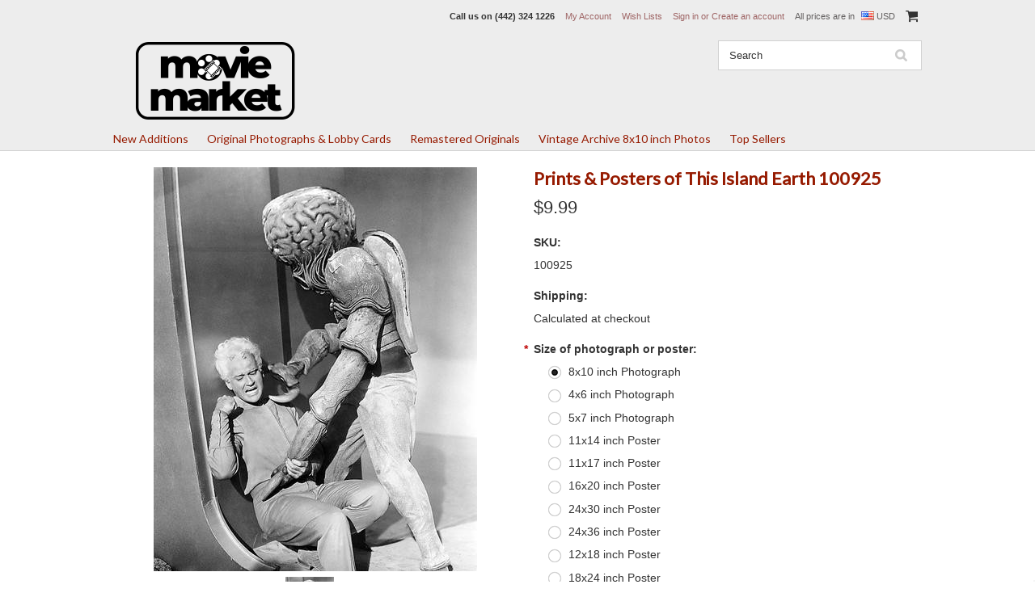

--- FILE ---
content_type: text/html; charset=UTF-8
request_url: https://www.moviemarket.com/this-island-earth-100925/
body_size: 12486
content:
<!DOCTYPE html>

<html>

<head>

    

    <title>Movie Market - Photograph & Poster of This Island Earth 100925</title>

    <meta charset="UTF-8">
    <meta name="description" content="This Island Earth 100925  picture available as photo or poster, buy original products from Movie Market" />
    <meta name="keywords" content="photo, photos, pictures, celebrity photo, photographs, artprint, giclee, canvas, buy, market, uk" />
    <meta property="og:type" content="product" />
<meta property="og:title" content="Prints &amp; Posters of This Island Earth 100925" />
<meta property="og:description" content="This Island Earth 100925  picture available as photo or poster, buy original products from Movie Market" />
<meta property="og:image" content="https://cdn10.bigcommerce.com/s-o6vy9cv/products/79537/images/79779/100925__88745.1519588634.500.500.jpg?c=2" />
<meta property="og:site_name" content="Moviemarket" />
<meta property="og:url" content="https://www.moviemarket.com/this-island-earth-100925/" />
<meta property="fb:admins" content="dd@mm-intra.net" />
<meta property="pinterest:richpins" content="enabled" />
    <link rel='canonical' href='https://www.moviemarket.com/this-island-earth-100925/' />
    
    
    
    <link href="//fonts.googleapis.com/css?family=Lato:400,300" rel="stylesheet" type="text/css">

    <link rel="shortcut icon" href="https://cdn10.bigcommerce.com/s-o6vy9cv/product_images/2.png?t=1693950303" />
    <meta name="viewport" content="width=device-width, initial-scale=1">

    <script>
    //<![CDATA[
        (function(){
            // this happens before external dependencies (and dom ready) to reduce page flicker
            var node, i;
            for (i = window.document.childNodes.length; i--;) {
                node = window.document.childNodes[i];
                if (node.nodeName == 'HTML') {
                    node.className += ' javascript';
                }
            }
        })();
    //]]>
    </script>

    <link href="https://cdn9.bigcommerce.com/r-50b4fa8997ce43839fb9457331bc39687cd8345a/themes/__master/Styles/styles.css" type="text/css" rel="stylesheet" /><link href="https://cdn9.bigcommerce.com/r-03b8fdf5d1037c0feebbcedfd701c709422a962e/themes/ClassicNext/Styles/iselector.css" media="all" type="text/css" rel="stylesheet" />
<link href="https://cdn9.bigcommerce.com/r-03b8fdf5d1037c0feebbcedfd701c709422a962e/themes/ClassicNext/Styles/flexslider.css" media="all" type="text/css" rel="stylesheet" />
<link href="https://cdn9.bigcommerce.com/r-03b8fdf5d1037c0feebbcedfd701c709422a962e/themes/ClassicNext/Styles/slide-show.css" media="all" type="text/css" rel="stylesheet" />
<link href="https://cdn9.bigcommerce.com/r-03b8fdf5d1037c0feebbcedfd701c709422a962e/themes/ClassicNext/Styles/styles-slide-show.css" media="all" type="text/css" rel="stylesheet" />
<link href="https://cdn9.bigcommerce.com/r-03b8fdf5d1037c0feebbcedfd701c709422a962e/themes/ClassicNext/Styles/social.css" media="all" type="text/css" rel="stylesheet" />
<link href="https://cdn9.bigcommerce.com/r-03b8fdf5d1037c0feebbcedfd701c709422a962e/themes/ClassicNext/Styles/styles.css" media="all" type="text/css" rel="stylesheet" />
<link href="https://cdn9.bigcommerce.com/s-o6vy9cv/templates/__custom/Styles/light.css?t=1558599804" media="all" type="text/css" rel="stylesheet" />
<link href="https://cdn9.bigcommerce.com/s-o6vy9cv/templates/__custom/Styles/theme.css?t=1558599804" media="all" type="text/css" rel="stylesheet" />
<link href="https://cdn9.bigcommerce.com/r-03b8fdf5d1037c0feebbcedfd701c709422a962e/themes/ClassicNext/Styles/grid.css" media="all" type="text/css" rel="stylesheet" />
<link href="https://cdn9.bigcommerce.com/s-o6vy9cv/templates/__custom/Styles/responsive.css?t=1558599804" media="all" type="text/css" rel="stylesheet" />
<link href="https://cdn9.bigcommerce.com/r-03b8fdf5d1037c0feebbcedfd701c709422a962e/themes/ClassicNext/Styles/font-awesome.css" media="all" type="text/css" rel="stylesheet" />
<link href="https://cdn9.bigcommerce.com/s-o6vy9cv/templates/__custom/Styles/custom.css?t=1558599804" type="text/css" rel="stylesheet" /><link href="https://cdn9.bigcommerce.com/r-13b4d73df545be43006d5ce6a61d8d8fe83b97cd/javascript/jquery/plugins/imodal/imodal.css" type="text/css" rel="stylesheet" /><link href="https://cdn9.bigcommerce.com/r-13b4d73df545be43006d5ce6a61d8d8fe83b97cd/javascript/jquery/plugins/jqzoom/css/jquery.jqzoom.css" type="text/css" rel="stylesheet" /><link type="text/css" rel="stylesheet" href="https://cdn9.bigcommerce.com/r-13b4d73df545be43006d5ce6a61d8d8fe83b97cd/javascript/jquery/plugins/imodal/imodal.css" />

    <!-- Tell the browsers about our RSS feeds -->
    <link rel="alternate" type="application/rss+xml" title="Latest News (RSS 2.0)" href="https://www.moviemarket.com/rss.php?action=newblogs&amp;type=rss" />
<link rel="alternate" type="application/atom+xml" title="Latest News (Atom 0.3)" href="https://www.moviemarket.com/rss.php?action=newblogs&amp;type=atom" />
<link rel="alternate" type="application/rss+xml" title="New Products (RSS 2.0)" href="https://www.moviemarket.com/rss.php?type=rss" />
<link rel="alternate" type="application/atom+xml" title="New Products (Atom 0.3)" href="https://www.moviemarket.com/rss.php?type=atom" />
<link rel="alternate" type="application/rss+xml" title="Popular Products (RSS 2.0)" href="https://www.moviemarket.com/rss.php?action=popularproducts&amp;type=rss" />
<link rel="alternate" type="application/atom+xml" title="Popular Products (Atom 0.3)" href="https://www.moviemarket.com/rss.php?action=popularproducts&amp;type=atom" />


    <!-- Include visitor tracking code (if any) -->
    <!-- Start Tracking Code for analytics_googleanalytics -->

<meta name="google-site-verification" content="Qp66fAKPAIe9Owy9k6TajgSIw4RA2HKAs7bVU5OPJ2o" />

<script>
  (function(i,s,o,g,r,a,m){i['GoogleAnalyticsObject']=r;i[r]=i[r]||function(){
  (i[r].q=i[r].q||[]).push(arguments)},i[r].l=1*new Date();a=s.createElement(o),
  m=s.getElementsByTagName(o)[0];a.async=1;a.src=g;m.parentNode.insertBefore(a,m)
  })(window,document,'script','//www.google-analytics.com/analytics.js','ga');

  ga('create', 'UA-1603223-1', 'auto');
  ga('send', 'pageview');

</script>

<script>
    (function(i,s,o,g,r,a,m){i['GoogleAnalyticsObject']=r;i[r]=i[r]||function(){
    (i[r].q=i[r].q||[]).push(arguments)},i[r].l=1*new Date();a=s.createElement(o),
    m=s.getElementsByTagName(o)[0];a.async=1;a.src=g;m.parentNode.insertBefore(a,m)
    })(window,document,'script','//www.google-analytics.com/analytics.js','ga');

    ga('create', 'UA-1603223-1', 'moviemarket.com');
    ga('send', 'pageview');
    ga('require', 'ecommerce', 'ecommerce.js');

    function trackEcommerce() {
    this._addTrans = addTrans;
    this._addItem = addItems;
    this._trackTrans = trackTrans;
    }
    function addTrans(orderID,store,total,tax,shipping,city,state,country) {
    ga('ecommerce:addTransaction', {
        'id': orderID,
        'affiliation': store,
        'revenue': total,
        'tax': tax,
        'shipping': shipping,
        'city': city,
        'state': state,
        'country': country
    });
    }
    function addItems(orderID,sku,product,variation,price,qty) {
    ga('ecommerce:addItem', {
        'id': orderID,
        'sku': sku,
        'name': product,
        'category': variation,
        'price': price,
        'quantity': qty
    });
    }
    function trackTrans() {
        ga('ecommerce:send');
    }
    var pageTracker = new trackEcommerce();
</script>

<meta name="msvalidate.01" content="53E09BAC0C7D5E1ADFB07CE53DADB799" />


<!-- End Tracking Code for analytics_googleanalytics -->



    

    

    <script src="https://ajax.googleapis.com/ajax/libs/jquery/1.7.2/jquery.min.js"></script>
    <script src="https://cdn10.bigcommerce.com/r-13b4d73df545be43006d5ce6a61d8d8fe83b97cd/javascript/menudrop.js?"></script>
    <script src="https://cdn10.bigcommerce.com/r-13b4d73df545be43006d5ce6a61d8d8fe83b97cd/javascript/iselector.js?"></script>
    <script src="https://cdn10.bigcommerce.com/r-13b4d73df545be43006d5ce6a61d8d8fe83b97cd/javascript/jquery/plugins/jquery.flexslider.js"></script>
    <script src="https://cdn10.bigcommerce.com/r-13b4d73df545be43006d5ce6a61d8d8fe83b97cd/javascript/viewport.js?"></script>

    <!-- Theme bespoke js -->
    <script src="https://cdn10.bigcommerce.com/r-03b8fdf5d1037c0feebbcedfd701c709422a962e/themes/ClassicNext/js/matchMedia.js"></script>
    <script src="https://cdn10.bigcommerce.com/r-03b8fdf5d1037c0feebbcedfd701c709422a962e/themes/ClassicNext/js/common.js"></script>
    <script src="https://cdn10.bigcommerce.com/r-03b8fdf5d1037c0feebbcedfd701c709422a962e/themes/ClassicNext/js/jquery.autobox.js"></script>
    <script src="https://cdn10.bigcommerce.com/r-03b8fdf5d1037c0feebbcedfd701c709422a962e/themes/ClassicNext/js/init.js"></script>
    <script src="https://cdn10.bigcommerce.com/r-03b8fdf5d1037c0feebbcedfd701c709422a962e/themes/ClassicNext/js/jquery.uniform.min.js"></script>
    <script src="https://cdn10.bigcommerce.com/r-03b8fdf5d1037c0feebbcedfd701c709422a962e/themes/ClassicNext/js/main.js?"></script>

    <!-- MagicScroll -->
    <link type="text/css" rel="stylesheet" href="/content/magicscroll/magicscroll.css"/>
    <script type="text/javascript" src="/content/magicscroll/magicscroll.js"></script>
     
    <script>
    //<![CDATA[
    config.ShopPath = 'https://www.moviemarket.com';
    config.AppPath = ''; // BIG-8939: Deprecated, do not use.
    config.FastCart = 1;
    config.ShowCookieWarning = !!0;
    var ThumbImageWidth = 220;
    var ThumbImageHeight = 220;
    //]]>
    </script>
    
<script type="text/javascript" src="https://cdn9.bigcommerce.com/r-13b4d73df545be43006d5ce6a61d8d8fe83b97cd/javascript/jquery/plugins/imodal/imodal.js"></script><script type="text/javascript">
(function () {
    var xmlHttp = new XMLHttpRequest();

    xmlHttp.open('POST', 'https://bes.gcp.data.bigcommerce.com/nobot');
    xmlHttp.setRequestHeader('Content-Type', 'application/json');
    xmlHttp.send('{"store_id":"850804","timezone_offset":"-7","timestamp":"2026-01-29T10:38:47.55694100Z","visit_id":"f55d5b72-12a8-48e7-92a7-14dc82b67ccf","channel_id":1}');
})();
</script>
<script src="https://www.google.com/recaptcha/api.js" async defer></script>
<script type="text/javascript" src="https://cdn9.bigcommerce.com/r-13b4d73df545be43006d5ce6a61d8d8fe83b97cd/javascript/jquery/plugins/jquery.form.js"></script>
<script type="text/javascript" src="https://cdn9.bigcommerce.com/r-13b4d73df545be43006d5ce6a61d8d8fe83b97cd/javascript/jquery/plugins/imodal/imodal.js"></script>
<script type="text/javascript" src="https://checkout-sdk.bigcommerce.com/v1/loader.js" defer></script>
<script type="text/javascript">
var BCData = {};
</script>

    
    <script type="text/javascript" src="https://cdn9.bigcommerce.com/r-13b4d73df545be43006d5ce6a61d8d8fe83b97cd/javascript/quicksearch.js"></script>
    <!--[if lt IE 9]>
    <script src="https://cdn10.bigcommerce.com/r-03b8fdf5d1037c0feebbcedfd701c709422a962e/themes/ClassicNext/js/html5shiv.js"></script>
    <![endif]-->
    
    <meta name="google-site-verification" content="U2DDozCFSOC02FeLh2-yLGnoPkQeIRoX-aaI5MxjzJg" />
    
<script>
$("body").ready(function() {acceptCookieUsage();})
</script></head>

    <body class="productPage">
        <script type="text/javascript" src="https://cdn10.bigcommerce.com/r-13b4d73df545be43006d5ce6a61d8d8fe83b97cd/javascript/jquery/plugins/validate/jquery.validate.js?"></script>
        <script type="text/javascript" src="https://cdn10.bigcommerce.com/r-03b8fdf5d1037c0feebbcedfd701c709422a962e/themes/ClassicNext/js/product.functions.js?"></script>
        <script type="text/javascript" src="https://cdn10.bigcommerce.com/r-13b4d73df545be43006d5ce6a61d8d8fe83b97cd/javascript/product.js?"></script>
        
<div id="DrawerMenu">
    <div class="inner">
        <div class="CategoryList" id="SideCategoryList">
    <h3>Categories</h3>
    <div class="BlockContent">
        <div class="SideCategoryListClassic">
            <ul class="category-list">	<li class=""><a href="https://www.moviemarket.com/new-additions/">New Additions</a>
	<ul>	<li class=""><a href="/new-additions/new-additions-test/">New Additions Test</a>
	
	</li>	<li class="LastChild"><a href="/new-additions/remastered-originals/">Remastered Originals</a>
	
	</li></ul>
	</li>	<li class=""><a href="https://www.moviemarket.com/latest-additions/">Original Photographs &amp; Lobby Cards</a>
	
	</li>	<li class=""><a href="https://www.moviemarket.com/remastered-originals/">Remastered Originals</a>
	
	</li>	<li class=""><a href="https://www.moviemarket.com/vintage-archive-8x10-inch-photos/">Vintage Archive 8x10 inch Photos</a>
	
	</li>	<li class=""><a href="https://www.moviemarket.com/top-sellers/">Top Sellers</a>
	
	</li></ul>
        </div>
    </div>
</div>

        <div class="Block Moveable Panel" id="SideShopByBrand" style="display:none;"></div>
        <div class="Block Moveable Panel" id="SideCategoryShopByPrice" style="display:none;"></div>
        <div class="AdditionalInformationList Moveable Panel slist" id="SideAdditionalInformation">
    <h3>Additional Information</h3>
    <div class="BlockContent">
        <ul class="treeview">
            <li><a href="/">Home</a></li>
        </ul>
        <ul class="pages-menu sf-menu sf-horizontal sf-js-enabled">
		<li class=" ">
		<a href="https://www.moviemarket.com/about-us/"><span>About Us </span></a>
		
	</li>	<li class=" ">
		<a href="https://www.moviemarket.com/make-an-offer/"><span>Make an Offer! </span></a>
		
	</li>	<li class=" ">
		<a href="https://www.moviemarket.com/privacy/"><span>Privacy Policy</span></a>
		
	</li>	<li class=" ">
		<a href="https://www.moviemarket.com/we-buy/"><span>We Buy!</span></a>
		
	</li>	<li class=" ">
		<a href="https://www.moviemarket.com/wholesale-information/"><span>Wholesale Information</span></a>
		
	</li>	<li class=" ">
		<a href="https://www.moviemarket.com/contact-us/"><span>Contact Us</span></a>
		
	</li>	<li class=" ">
		<a href="https://www.moviemarket.com/shipping-returns/32244"><span>Shipping &amp; Returns</span></a>
		
	</li>
</ul>
    </div>
</div>

        <div class="AccountNavigationList Moveable Panel slist" id="SideAccountNavigation">
    <h3>Site Information</h3>
    <div class="BlockContent js-side-account-menu">
        <!-- Fill with content from TopMenu -->
    </div>
</div>
<script>

(function ($, window) {
    'use strict';

    var bcTheme = window.bcTheme || {};
    bcTheme.mobile = bcTheme.mobile || {};

    var MobileAccountMenu = function MobileAccountMenu(){};

    MobileAccountMenu.prototype.init = function init ( selector ) {
        this.$element = $(selector);

        this.cloneTopMenu();
        this.setCurrencyConvertor();
        this.bindEvents();

    };

    MobileAccountMenu.prototype.cloneTopMenu = function cloneTopMenu () {
        // Cloning from top menu as Globals don't work down here.
        var $topMenuClone = $('.TopMenu ul').clone(),
            $phoneNumber = $('<a />', {
                'text': $('.js-drawermenu-store-phone-container').find('.phoneIcon').text(),
                'href': 'tel:' + $('.js-drawermenu-store-phone-container').find('.js-drawermenu-store-phone').text()
            });
        //Modify the cloned menu to make phone clickable and hide stuff we don't need
        $topMenuClone.find('.phoneIcon').replaceWith( $phoneNumber );
        $topMenuClone.find('.js-drawermenu-cart').remove();
        //append new menu to drawer
        this.$element.append( $topMenuClone );
    };

    MobileAccountMenu.prototype.setCurrencyConvertor = function setCurrencyConvertor () {
        this.$mobileCurrencyConverter = this.$element.find('.js-drawermenu-currency-converter');
        this.$mobileSelectedCurrency = this.$mobileCurrencyConverter.find('.selected-currency');
        this.$mobileCurrencyList = this.$mobileCurrencyConverter.find('.CurrencyList');
    };

    MobileAccountMenu.prototype.bindEvents = function bindEvents () {
        var that = this;

        this.$mobileSelectedCurrency.on('click', function(e) {
            e.preventDefault();
            that.$mobileSelectedCurrency.toggleClass('open');
            that.$mobileCurrencyList.toggleClass('open');
        });
    };

    bcTheme.mobile.accountMenu = new MobileAccountMenu();

    window.bcTheme = window.bcTheme || bcTheme;

}(jQuery, window));

$(function () {
    bcTheme.mobile.accountMenu.init('.js-side-account-menu');
});

</script>

    </div>
</div>
<script>
//<![CDATA[
    $(function(){

        //Drawer Subnavigation Accordion
        $('#DrawerMenu li ul').addClass('drawer-subcat');
        $('#DrawerMenu .drawer-subcat').prev('a').after('<span class="subcat-expand"></span>');
        $('#DrawerMenu .subcat-expand').click(function(){
            $(this).next('.drawer-subcat').toggleClass('expanded');
            $(this).toggleClass('subcat-expanded');
        });

    });
//]]>
</script>


        <div class="page">
            <div class="header">
	<div class="inner">

		<div id="AjaxLoading">
			<div class="ajax-loader">
				<img src="https://cdn10.bigcommerce.com/r-03b8fdf5d1037c0feebbcedfd701c709422a962e/themes/ClassicNext/images/loader.png" alt="" />&nbsp;Loading... Please wait...
			</div>
		</div>

		
		
<div class="TopMenu">
    <div class="inner">
        <ul style="display:">
            <li class="js-drawermenu-store-phone-container"  >
                <div class="phoneIcon">Call us on <span class="js-drawermenu-store-phone">(442) 324 1226</span></div>
            </li>
            <li style="display:none" class="HeaderLiveChat">
                
            </li>
            <li style="display:" class="First">
                <a href="https://www.moviemarket.com/account.php">My Account</a>
            </li>
            
            <li style="display:" class="wishLink">
                <a href="https://www.moviemarket.com/wishlist.php">Wish Lists</a>
            </li>
            <li style="display:">
                <div><a href='https://www.moviemarket.com/login.php' onclick=''>Sign in</a> or <a href='https://www.moviemarket.com/login.php?action=create_account' onclick=''>Create an account</a></div>
            </li>
            <li class="js-drawermenu-currency-converter">
                <div class="currency-converter">
    <p>All prices are in <span><img src="https://cdn10.bigcommerce.com/s-o6vy9cv/lib/flags/us.gif" border="0" alt="" role="presentation" /> USD</span></p>
    <div class="CurrencyChooser" id="SideCurrencySelector">
        <h2>Currency Converter</h2>
        <div class="selected-currency">
            <div class="clear"></div>
        </div>
        <div class="BlockContent">
            <dl class="CurrencyList">
                    <dd class="ChooseCurrencyBox" style="border-bottom: 0px;">
        <a href="/this-island-earth-100925/?setCurrencyId=1" class="Sel">
            <span class="Flag"><img src="https://cdn10.bigcommerce.com/s-o6vy9cv/lib/flags/us.gif" border="0" alt="" role="presentation" /></span>
            <span class="Text">US Dollars</span>
        </a>
    </dd>
    <dd class="ChooseCurrencyBox" style="border-bottom: 0px;">
        <a href="/this-island-earth-100925/?setCurrencyId=2" class="">
            <span class="Flag"><img src="https://cdn10.bigcommerce.com/s-o6vy9cv/lib/flags/gb.gif" border="0" alt="" role="presentation" /></span>
            <span class="Text">GBP</span>
        </a>
    </dd>
    <dd class="ChooseCurrencyBox" style="border-bottom: 0px;">
        <a href="/this-island-earth-100925/?setCurrencyId=3" class="">
            <span class="Flag"><img src="https://cdn10.bigcommerce.com/s-o6vy9cv/lib/flags/regions/eu.gif" border="0" alt="" role="presentation" /></span>
            <span class="Text">Euro</span>
        </a>
    </dd>
    <dd class="ChooseCurrencyBox" style="border-bottom: 0px;">
        <a href="/this-island-earth-100925/?setCurrencyId=4" class="">
            <span class="Flag"><img src="https://cdn10.bigcommerce.com/s-o6vy9cv/lib/flags/au.gif" border="0" alt="" role="presentation" /></span>
            <span class="Text">Australian Dollars</span>
        </a>
    </dd>

            </dl>
        </div>
    </div>
</div>


            </li>
            <li class="last CartLink js-drawermenu-cart" style="display:">
                <i class="icon icon-cart" title="View Cart">&nbsp;</i><a href="https://www.moviemarket.com/cart.php" title="View Cart"><span></span></a>
            </li>
        </ul>
    </div>
</div>


		<div id="Header">
			<div class="inner">
				<div id="ToggleMenu" class="fa fa-bars normal"></div>
				<div class="header-logo">
					<a href="https://www.moviemarket.com/"><img src="/product_images/mmlogoblack23_1693948964__87180.original.png" border="0" id="LogoImage" alt="Moviemarket" /></a>

				</div>
				<div class="header-secondary">
					<div id="SearchForm" class="cf">
	<form action="https://www.moviemarket.com/search.php" method="get" onsubmit="return check_small_search_form()">
		<label for="search_query">Search</label>
		<input type="text" name="search_query" id="search_query" class="Textbox autobox" value="Search" />
		<input type="submit" class="Button" value="" name="Search" title="Search" />
	</form>
</div>

<script type="text/javascript">
	var QuickSearchAlignment = 'right';
	var QuickSearchWidth = '390px';
	lang.EmptySmallSearch = "You forgot to enter some search keywords.";
	// uniform() is deprecated in Blueprint theme; remove binding below when removing uniform
	$(document).ajaxComplete(function() {
		$('input[type=checkbox], select').not('.UniApplied').uniform();
	});
</script>
				</div>
				<div id="cart-amount">
					<a href="https://www.moviemarket.com/cart.php" class="Cart"><span class="bag-handle"></span><span class="total">&nbsp;</span></a>
				</div>
			</div>
		</div>

		<div class="PageMenu">
			<div class="inner">
				<div class="CategoryList" id="SideCategoryList">
    <h3>Categories</h3>
    <div class="BlockContent">
        <div class="SideCategoryListClassic">
            <ul class="category-list">	<li class=""><a href="https://www.moviemarket.com/new-additions/">New Additions</a>
	<ul>	<li class=""><a href="/new-additions/new-additions-test/">New Additions Test</a>
	
	</li>	<li class="LastChild"><a href="/new-additions/remastered-originals/">Remastered Originals</a>
	
	</li></ul>
	</li>	<li class=""><a href="https://www.moviemarket.com/latest-additions/">Original Photographs &amp; Lobby Cards</a>
	
	</li>	<li class=""><a href="https://www.moviemarket.com/remastered-originals/">Remastered Originals</a>
	
	</li>	<li class=""><a href="https://www.moviemarket.com/vintage-archive-8x10-inch-photos/">Vintage Archive 8x10 inch Photos</a>
	
	</li>	<li class=""><a href="https://www.moviemarket.com/top-sellers/">Top Sellers</a>
	
	</li></ul>
        </div>
    </div>
</div>

			</div>
		</div>

	</div>
</div>
            <div class="main">
                <div class="inner">
                    <!--// NO CONTENT PROBLEM
&nbsp; -->

<div><div>

<div>
    
    
 <div>
<!--    <table width="100%" bgcolor="#961A00">
      <tr class="border_bottom">
        <td align="center"><font color="silver" size="4"><strong>VALENTINE&rsquo;S DAY
        WEEKEND &amp; PRESIDENT&rsquo;S DAY HOLIDAY OFFER</strong></font><br />
        <font color="white" size="5">30% DISCOUNT ON ALL PRODUCTS</font><br />
        <font color="white" size="3">PLACE ITEMS IN THE CART TO SEE THE DISCOUNTED
        PRICE</font><br />
        <font color="silver" size="2"><strong>OFFER RUNS UNTIL END OF THE DAY MONDAY 17TH
        FEBRUARY</strong></font></td>
      </tr>
    </table>
 </div>    
 -->  
     
<!-- <table  width="100%" bgcolor="#961A00">
  <tr  class="border_bottom">      
  <td align="center"><font color="Silver" size="4"><strong>VALENTINE’S DAY WEEKEND & PRESIDENT’S DAY HOLIDAY OFFER
</strong></font><br><font color="White"size="5">30% DISCOUNT ON ALL PRODUCTS
</strong></font><br><font color="White"size="3">PLACE ITEMS IN THE CART TO SEE DISCOUNTED PRICE
</font><br><font color="Silver" size="2"><strong>OFFER RUNS UNTIL END OF THE DAY MONDAY 17TH FEBRUARY
</font></td>
      </tr>
</table>
</div>
 -->

<!--
<div>
 <table  width="100%" bgcolor="#961A00">
  <tr  class="border_bottom">      
  <td align="center"><font color="Silver" size="5"><strong>Special Holidat Sale</strong></font><br><font color="White"size="4">8x10&nbsp;(20x25cm)&nbsp;photos&nbsp;$3.99&nbsp; &nbsp;11x14&nbsp;(28x36cm)&nbsp;photos&nbsp;$9.99&nbsp; 
  &nbsp;11x17&nbsp;(28x43cm)&nbsp;photos&nbsp;$10.99&nbsp;
  &nbsp;16x20&nbsp;(40x50cm)&nbsp;posters&nbsp;$14.99&nbsp;
  &nbsp;24x30&nbsp;(60x76cm)&nbsp;posters&nbsp;$20.99&nbsp;
  &nbsp;24x36&nbsp;(60x91cm)&nbsp;posters&nbsp;$21.99</font><br><font color="Silver" size="4">Offer ends Monday 30th November</font></td>
      </tr>
</table>
</div>
-->
     
 <!--
<div>
 <table  width="100%" bgcolor="#961A00">
  <tr  class="border_bottom">      
  <td align="center"><font color="Silver" size="5"><strong>Special Holiday Sale</strong></font><br><font color="White"size="5">8x10&nbsp;(20x25cm)&nbsp;photos&nbsp;$3.99&nbsp; &nbsp;11x14&nbsp;(28x36cm)&nbsp;photos&nbsp;$9.99&nbsp; 
  &nbsp;11x17&nbsp;(28x43cm)&nbsp;photos&nbsp;$10.99&nbsp;
  <br><font color="Silver" size="4">Offer ends Sunday 3rd January</font></td>
      </tr>
</table>
</div>
-->
     
     
     
     
<!-- <div>
<table  width="100%" bgcolor="#961A00">
  <tr  class="border_bottom">      
  <td align="center"><font color="Silver" size="5"><strong>SPEND MORE TO GET MORE BACK</strong></font><br><font color="White"size="4">Spend&nbsp;$10&nbsp;or&nbsp;more&nbsp;and&nbsp;get&nbsp;$3&nbsp;discount &nbsp; Spend&nbsp;$25&nbsp;or&nbsp;more&nbsp;and&nbsp;get&nbsp;$5&nbsp;discount<br>Spend&nbsp;$50&nbsp;or&nbsp;more&nbsp;and&nbsp;get&nbsp;$10&nbsp;discount&nbsp;</font><br><font color="Silver" size="4">Discount applies to cart total before shipping. Limited&nbsp;time&nbsp;offer.</font></td>
      </tr>
</table>
</div> 
-->
    
    

<!-- <div>
<div>
<table  width="100%" bgcolor="#961A00">
  <tr class="border_bottom">
      <td align="center"><font color="White" size="5"><strong>Quantity Discounts</strong></font><br><font color="White"size="3">Order&nbsp;3&nbsp;or&nbsp;more&nbsp;photos&nbsp;of&nbsp;any&nbsp;size&nbsp;for&nbsp;10%&nbsp;discount, 10&nbsp;or&nbsp;more&nbsp;for&nbsp;15%&nbsp;and&nbsp;20&nbsp;or&nbsp;more&nbsp;for&nbsp;20%</font></td></tr>
</table>
</div>
 -->

<!--<div>
<table  width="100%" bgcolor="#961A00">
  <tr  class="border_bottom">
      <td align="center"><font color="Silver" size="6"><strong>CHRISTMAS 8x10 PHOTO SALE</strong></font><br><font color="White"size="6">ALL 8x10 (20x25cm) photos $2.99</font><br><font color="Silver" size="4">Offer ends Friday December 15th</font></td>
      </tr>
</table>
</div>
-->
                    <div class="Breadcrumb" id="ProductBreadcrumb" style="display:none">
	
</div>

                    <link rel="stylesheet" type="text/css" href="https://cdn10.bigcommerce.com/r-13b4d73df545be43006d5ce6a61d8d8fe83b97cd/javascript/jquery/themes/cupertino/ui.all.css?" />
<link rel="stylesheet" type="text/css" media="screen" href="https://cdn9.bigcommerce.com/r-50b4fa8997ce43839fb9457331bc39687cd8345a/themes/__master/Styles/product.attributes.css?" />
<script type="text/javascript" src="https://cdn9.bigcommerce.com/r-13b4d73df545be43006d5ce6a61d8d8fe83b97cd/javascript/jquery/plugins/jqueryui/1.8.18/jquery-ui.min.js"></script>
<script type="text/javascript" src="https://cdn10.bigcommerce.com/r-13b4d73df545be43006d5ce6a61d8d8fe83b97cd/javascript/jquery/plugins/jquery.form.js?"></script>
<script type="text/javascript" src="https://cdn10.bigcommerce.com/r-13b4d73df545be43006d5ce6a61d8d8fe83b97cd/javascript/product.attributes.js?"></script>
<script type="text/javascript" src="https://cdn10.bigcommerce.com/r-13b4d73df545be43006d5ce6a61d8d8fe83b97cd/javascript/jquery/plugins/jCarousel/jCarousel.js?"></script>
<link rel="stylesheet" type="text/css" href="https://cdn10.bigcommerce.com/r-03b8fdf5d1037c0feebbcedfd701c709422a962e/themes/ClassicNext/js/cloudzoom/cloudzoom.css?" />
<script type="text/javascript" src="https://cdn10.bigcommerce.com/r-03b8fdf5d1037c0feebbcedfd701c709422a962e/themes/ClassicNext/js/cloudzoom/cloudzoom.js?"></script>
<script type="text/javascript">//<![CDATA[
	var ZoomImageURLs = new Array();
	
                        ZoomImageURLs[0] = "https:\/\/cdn10.bigcommerce.com\/s-o6vy9cv\/products\/79537\/images\/79779\/100925__88745.1519588634.1280.1280.jpg?c=2";
                    
//]]></script>


<script type="text/javascript">//<![CDATA[
var ThumbURLs = new Array();
var ProductImageDescriptions = new Array();
var CurrentProdThumbImage = 0;
var ShowVariationThumb =false;
var ProductThumbWidth = 500;
var ProductThumbHeight =  500;
var ProductMaxZoomWidth = 1280;
var ProductMaxZoomHeight =  1280;
var ProductTinyWidth = 60;
var ProductTinyHeight =  90;


                        ThumbURLs[0] = "https:\/\/cdn10.bigcommerce.com\/s-o6vy9cv\/products\/79537\/images\/79779\/100925__88745.1519588634.500.500.jpg?c=2";
                        ProductImageDescriptions[0] = "This is an image of Photograph &amp; Poster of This Island Earth 100925";
                    

//Don't enable Cloud Zoom (product image zoom) on touch device
//Mouseenter/Mouseover events are not ideal for touch devices
//for more info search for this code in /script/main.js
if (('ontouchstart' in window) || (navigator.msMaxTouchPoints > 0)) {
    var ShowImageZoomer = false;
} else {
    var ShowImageZoomer = 1;
}

var productId = 79537;
//]]></script>

<div class="Block Moveable Panel PrimaryProductDetails no-ptop" id="ProductDetails" itemscope itemtype="http://schema.org/Product">
    <div class="BlockContent">
        
        <!-- left-content -->
        <div class="left-content">
            <div class="ProductThumb" style="">
                <script type="text/javascript"
 src="https://cdn10.bigcommerce.com/r-13b4d73df545be43006d5ce6a61d8d8fe83b97cd/javascript/jquery/plugins/fancybox/fancybox.js?"></script>

<link rel="stylesheet" type="text/css"
 href="https://cdn10.bigcommerce.com/r-13b4d73df545be43006d5ce6a61d8d8fe83b97cd/javascript/jquery/plugins/fancybox/fancybox.css"
 media="screen" />

<div id="LightBoxImages" style="display: none;"><!--  -->
<a class="iframe"
 href="https://www.moviemarket.com/productimage.php?product_id=79537"></a>
</div>

<script type="text/javascript">
	//<![CDATA[
	var originalImages = '';
	function showProductImageLightBox(TargetedImage) {
		var currentImage=0;
		if(TargetedImage) {
			currentImage = TargetedImage;
		} else if(CurrentProdThumbImage!='undefined'){
			currentImage = CurrentProdThumbImage;
		}
		if(ShowVariationThumb) {
			var url = "https://www.moviemarket.com/productimage.php?product_id=79537&image_rule_id=" + encodeURIComponent(ShowVariationThumb);
		} else {
			var url = "https://www.moviemarket.com/productimage.php?product_id=79537&current_image="+currentImage;
		}
		$('#LightBoxImages a').attr("href", url);

		initProductLightBox();

		$('#LightBoxImages a').trigger('click');
	}

	function initProductLightBox() {

		var w = $(window).width();
		var h = $(window).height();

		// tiny image box width plus 3 px margin, times the number of tiny images, plus the arrows width
		var carouselWidth = (64 + 3) * Math.min(10, 2) + 70;

		//the width of the prev and next link
		var navLinkWidth = 250;

		var requiredNavWidth = Math.max(carouselWidth, navLinkWidth);

		// calculate the width of the widest image after resized to fit the screen.
		// 200 is the space betewn the window frame and the light box frame.
		var wr = Math.min(w-200, 1024) / 1024;
		var hr = Math.min(h-200, 1280) / 1280;

		var r = Math.min(wr, hr);

		var imgResizedWidth = Math.round(r * 1024);
		var imgResizedHeight = Math.round(r * 1280);

		//calculate the width required for lightbox window
		var horizontalPadding = 100;
		var width = Math.min(w-100, Math.max(requiredNavWidth, imgResizedWidth+ horizontalPadding));
		var height = h-100;

		$('#LightBoxImages a').fancybox({
			'frameWidth'	: width,
			'frameHeight'	: height,
			callbackOnStart : function(){
			$('.zoomPad').css('z-index',0);
			},
			callbackOnClose : function(){
			$('.zoomPad').css('z-index',90);
			}
		});
	}

	$(document).ready(function() { originalImages = $('#LightBoxImages').html(); });
	//]]>
</script>

                <div class="ProductThumbImage">
    <a rel="prodImage" style="margin:auto;" href="https://cdn10.bigcommerce.com/s-o6vy9cv/products/79537/images/79779/100925__88745.1519588634.1280.1280.jpg?c=2"  onclick="showProductImageLightBox(); return false; return false;">
        <img itemprop="image" class="cloudzoom" src="https://cdn10.bigcommerce.com/s-o6vy9cv/products/79537/images/79779/100925__88745.1519588634.500.500.jpg?c=2" alt="This is an image of Photograph &amp; Poster of This Island Earth 100925" title="This is an image of Photograph &amp; Poster of This Island Earth 100925" />
    </a>
</div>

                <div class="ImageCarouselBox clearfix" style="margin:0 auto; ">
                    <a id="ImageScrollPrev" class="prev" href="#"><img src="https://cdn10.bigcommerce.com/r-03b8fdf5d1037c0feebbcedfd701c709422a962e/themes/ClassicNext/images/LeftArrow.png" alt="" width="20" height="20" /></a>
                    <div class="ProductTinyImageList">
                        <ul>
                            <li style = "height:94px; width:64px;"  onclick="showProductImageLightBox(0); return false;" onmouseover="showProductThumbImage(0, this)" id="TinyImageBox_0">
    <div class="TinyOuterDiv" style = "height:90px; width:60px;">
        <div style = "height:90px; width:60px;">
            <a href="javascript:void(0);" rel='{"gallery": "prodImage", "smallimage": "https://cdn10.bigcommerce.com/s-o6vy9cv/products/79537/images/79779/100925__88745.1519588634.500.500.jpg?c=2", "largeimage": "https://cdn10.bigcommerce.com/s-o6vy9cv/products/79537/images/79779/100925__88745.1519588634.1280.1280.jpg?c=2"}'><img id="TinyImage_0" style="padding-top:7px;" width="60" height="75" src="https://cdn10.bigcommerce.com/s-o6vy9cv/products/79537/images/79779/100925__88745.1519588634.60.90.jpg?c=2" alt="This is an image of Photograph &amp; Poster of This Island Earth 100925" title="This is an image of Photograph &amp; Poster of This Island Earth 100925" /></a>
        </div>
    </div>
</li>

                        </ul>
                    </div>
                    <a id="ImageScrollNext" class="next" href="#"><img src="https://cdn10.bigcommerce.com/r-03b8fdf5d1037c0feebbcedfd701c709422a962e/themes/ClassicNext/images/RightArrow.png" alt="" width="20" height="20" /></a>
                </div>
                <div style="display:none;" class="SeeMorePicturesLink">
                <!--    <a href="#" onclick="showProductImageLightBox(); return false; return false;"class="ViewLarger">Click to enlarge</a>    -->
                </div>
                
            </div>
        </div>
        <!-- Product Details Content -->
        <div class="ProductMain">
            <div class="ProductDetailsGrid">
                <div class="DetailRow product-heading">
                    <div class="Value" style="display: none" itemprop="brand" itemscope itemtype="http://schema.org/Brand">
                        <h4 class="BrandName"><a itemprop="url" href=""><span itemprop="name"></span></a></h4>
                    </div>

                    <h1 itemprop="name">Prints &amp; Posters of This Island Earth 100925</h1>

                </div>
                <div class="DetailRow PriceRow p-price" itemprop="offers" itemscope itemtype="http://schema.org/Offer" style="">
                    <div class="Value">
                        <span class="ProductPrice RetailPrice"></span>
                        <meta itemprop="priceCurrency" content="USD">
                        <meta itemprop="price" content="9.99">
                        <span class="ProductPrice VariationProductPrice">$9.99</span>
                    </div>
                </div>
                <div class="s-price">
                     
                </div>
                <div class="DetailRow product-rating" itemprop="aggregateRating" itemscope itemtype="http://schema.org/AggregateRating" style="display: none">
                    <div class="Value">
                        <span>
                            <meta itemprop="ratingValue" content="0">
                            <img src="https://cdn10.bigcommerce.com/r-03b8fdf5d1037c0feebbcedfd701c709422a962e/themes/ClassicNext/images/IcoRating0.png" alt="0 Stars" />
                            <span style="display:none">
                                <a href="#ProductReviews" onclick="">
                                    
                                </a>
                            </span>
                        </span>
                    </div>
                </div>
                
            </div>

            
            <div class="Block Moveable Panel" id="ProductTabs" style="display:none;"></div>
            <div class="productAddToCartRight">
<form method="post" action="https://www.moviemarket.com/cart.php" onsubmit="return check_add_to_cart(this, false) "  enctype="multipart/form-data" id="productDetailsAddToCartForm">
	<input type="hidden" name="action" value="add" />
	<input type="hidden" name="product_id" value="79537" />
	<input type="hidden" name="variation_id" class="CartVariationId" value="" />
	<input type="hidden" name="currency_id" value="" />
	<div class="ProductDetailsGrid ProductAddToCart">

		<!-- details grid -->

		<div class="DetailRow ProductSKU" style="display: ">
            <div class="Label">SKU:</div>
            <div class="Value">
                <span class="VariationProductSKU" itemprop="sku">
                    100925
                </span>
            </div>
        </div>

		<div class="DetailRow" style="display: none">
			<div class="Label">Condition:</div>
			<div class="Value">
				
			</div>
		</div>

		<div class="DetailRow" style="display: none">
			<div class="Label">Weight:</div>
			<div class="Value">
				<span class="VariationProductWeight" itemprop="weight">
					
				</span>
			</div>
		</div>

		<div class="DetailRow" style="display: none">
			<div class="Label">Availability:</div>
			<div class="Value">
				
			</div>
		</div>

		<div class="DetailRow" style="display: ">
			<div class="Label">Shipping:</div>
			<div class="Value">
				Calculated at checkout
			</div>
		</div>

		<div class="DetailRow" style="display:none;">
			<div class="Label">Minimum Purchase:</div>
			<div class="Value">
				 unit(s)
			</div>
		</div>

		<div class="DetailRow" style="display:none;">
			<div class="Label">Maximum Purchase:</div>
			<div class="Value">
				 unit(s)
			</div>
		</div>

		<div class="DetailRow InventoryLevel" style="display: none;">
			<div class="Label">:</div>
			<div class="Value">
				<span class="VariationProductInventory">
					
				</span>
			</div>
		</div>

		<div class="DetailRow" style="display: none">
			<div class="Label">Gift Wrapping:</div>
			<div class="Value">
				
			</div>
		</div>

		<!-- details grid -->

		

		<div class="ProductOptionList">
			
		</div>

		<div class="productAttributeList" style="">
			<div class="productAttributeRow productAttributeConfigurablePickListSet" id="1d877f992f53856b1560785e6d27b0bb">
	<div class="productAttributeLabel">
		<label for="9fa8bd61118f5579df4b59cc54656f13">
            			    <span class="required" aria-label="required option">*</span>
            			<span class="name">
				Size of photograph or poster:			</span>
		</label>
	</div>
	<div class="productAttributeValue">
	<div class="productOptionViewRadio">
	<ul role="radiogroup" aria-label="Size of photograph or poster">
								<li>
		<label>
			<input
				type="radio"
				class="validation"
				name="attribute[232831]"
				value="83"
				checked="checked"			/>
			<span class="name">8x10 inch Photograph</span>
		</label>
	</li>

						<li>
		<label>
			<input
				type="radio"
				class="validation"
				name="attribute[232831]"
				value="162"
							/>
			<span class="name">4x6 inch Photograph</span>
		</label>
	</li>

						<li>
		<label>
			<input
				type="radio"
				class="validation"
				name="attribute[232831]"
				value="163"
							/>
			<span class="name">5x7 inch Photograph</span>
		</label>
	</li>

						<li>
		<label>
			<input
				type="radio"
				class="validation"
				name="attribute[232831]"
				value="164"
							/>
			<span class="name">11x14 inch Poster</span>
		</label>
	</li>

						<li>
		<label>
			<input
				type="radio"
				class="validation"
				name="attribute[232831]"
				value="107"
							/>
			<span class="name">11x17 inch Poster</span>
		</label>
	</li>

						<li>
		<label>
			<input
				type="radio"
				class="validation"
				name="attribute[232831]"
				value="85"
							/>
			<span class="name">16x20 inch Poster</span>
		</label>
	</li>

						<li>
		<label>
			<input
				type="radio"
				class="validation"
				name="attribute[232831]"
				value="86"
							/>
			<span class="name">24x30 inch Poster</span>
		</label>
	</li>

						<li>
		<label>
			<input
				type="radio"
				class="validation"
				name="attribute[232831]"
				value="82"
							/>
			<span class="name">24x36 inch Poster</span>
		</label>
	</li>

						<li>
		<label>
			<input
				type="radio"
				class="validation"
				name="attribute[232831]"
				value="110"
							/>
			<span class="name">12x18 inch Poster</span>
		</label>
	</li>

						<li>
		<label>
			<input
				type="radio"
				class="validation"
				name="attribute[232831]"
				value="112"
							/>
			<span class="name">18x24 inch Poster</span>
		</label>
	</li>

						<li>
		<label>
			<input
				type="radio"
				class="validation"
				name="attribute[232831]"
				value="143"
							/>
			<span class="name">20x24 inch Poster</span>
		</label>
	</li>

						<li>
		<label>
			<input
				type="radio"
				class="validation"
				name="attribute[232831]"
				value="165"
							/>
			<span class="name">8x12 inch Poster</span>
		</label>
	</li>

			</ul>
</div>
	</div>
	<div class="cf"></div>
</div>
<script language="javascript" type="text/javascript">//<![CDATA[
(function($){
    $(function(){
        $("#ProductDetails").updateProductDetails({"purchasable":true,"sku":"100925","instock":true,"unformattedPrice":"9.99","base":false,"baseImage":"https:\/\/cdn10.bigcommerce.com\/s-o6vy9cv\/products\/79537\/images\/79779\/100925__88745.1519588634.1280.1280.jpg?c=2","baseThumb":"https:\/\/cdn10.bigcommerce.com\/s-o6vy9cv\/products\/79537\/images\/79779\/100925__88745.1519588634.500.500.jpg?c=2","image":"https:\/\/cdn10.bigcommerce.com\/s-o6vy9cv\/products\/79537\/images\/79779\/100925__88745.1519588634.1280.1280.jpg?c=2","thumb":"https:\/\/cdn10.bigcommerce.com\/s-o6vy9cv\/products\/79537\/images\/79779\/100925__88745.1519588634.500.500.jpg?c=2","inStockPickListItems":[],"optionOutOfStockBehavior":"do_nothing","outOfStockMessage":"Out of stock","price":"$9.99","rrp":"$0.00","unformattedRrp":0});$(function(){ $("#1d877f992f53856b1560785e6d27b0bb")["productOptionConfigurablePickListSet"]({"id":232831,"type":"Configurable_PickList_Set","displayName":"Size of photograph or poster","required":true,"condition":true,"validation":{"required":"Please choose an option for Size of photograph or poster."},"defaultValue":83,"displayType":"Radio Buttons"}); });
$(function(){ $("#1d877f992f53856b1560785e6d27b0bb")["productOptionViewRadio"]({"id":232831,"type":"Configurable_PickList_Set","displayName":"Size of photograph or poster","required":true,"condition":true,"validation":{"required":"Please choose an option for Size of photograph or poster."},"defaultValue":83,"displayType":"Radio Buttons"}); });

    });
})(jQuery);
//]]></script>
		</div>

		

		<div class="DetailRow qty" style="display: ;">
			<div class="Label QuantityInput">Quantity:</div>
			<div class="Value AddCartButton">
				<span>
					<select id="qty_" name="qty[]" class="Field45 quantityInput" style="">
    
	<option selected="selected" value="1">1</option>
	<option  value="2">2</option>
	<option  value="3">3</option>
	<option  value="4">4</option>
	<option  value="5">5</option>
	<option  value="6">6</option>
	<option  value="7">7</option>
	<option  value="8">8</option>
	<option  value="9">9</option>
	<option  value="10">10</option>
	<option  value="11">11</option>
	<option  value="12">12</option>
	<option  value="13">13</option>
	<option  value="14">14</option>
	<option  value="15">15</option>
	<option  value="16">16</option>
	<option  value="17">17</option>
	<option  value="18">18</option>
	<option  value="19">19</option>
	<option  value="20">20</option>
	<option  value="21">21</option>
	<option  value="22">22</option>
	<option  value="23">23</option>
	<option  value="24">24</option>
	<option  value="25">25</option>
	<option  value="26">26</option>
	<option  value="27">27</option>
	<option  value="28">28</option>
	<option  value="29">29</option>
	<option  value="30">30</option>
	
</select>
				</span>
				<div class="clear"></div>
			</div>
		</div>

		<div class="OutOfStockMessage InfoMessage ErrorMessage">
			
		</div>

		<div class="addto">
			<div class="InfoMessage" style="display: none;">
				<a href="#" onclick="$.iModal({data: $('#ProductDetailsBulkDiscountThickBox').html(), width: 600}); return false;">
					Buy in bulk and save
				</a>
			</div>

			<div class="BulkDiscount" style="display: ">
				<div class="DetailRow">
					<input type="submit" class="btn add-to-cart AddCartButton" value="Add To Cart" />
				</div>
			</div>

			<!-- Add to Wishlist -->
			<div style="display:" id="SideProductAddToWishList1" class="Block Moveable Panel AddToWishlistLink">
				<input value="Add to Wishlist" type="button" class="btn alt wishTrigger" title="Add to Wishlist" />
			</div>
			<!-- //Custom Add to Wishlist -->
		</div><!-- addto -->
	</div>
</form>

<!-- //Custom Add to Wishlist -->



<script language="javascript" type="text/javascript">//<![CDATA[
lang.OptionMessage = "";
lang.VariationSoldOutMessage = "The selected product combination is currently unavailable.";
lang.InvalidQuantity = "Please enter a valid product quantity.";
lang.EnterRequiredField = "Please enter the required field(s).";
lang.InvalidFileTypeJS = "The file type of the file you are trying to upload is not allowed for this field.";
var ShowAddToCartQtyBox = "1";
productMinQty=0;productMaxQty=Number.POSITIVE_INFINITY;
//]]></script>

</div>

            
            <div class="Clear AddThisButtonBox">
    <!-- AddThis Button BEGIN -->
    <div class="addthis_toolbox addthis_default_style " >
        <a class="addthis_button_"></a>
    </div>
<!--    <script type="text/javascript" async="async" src="//s7.addthis.com/js/250/addthis_widget.js#pubid=ra-4e94ed470ee51e32"></script>  -->
    <!-- AddThis Button END -->
</div>

        </div>

        

        <div id="prodAccordion">
		<div class="Block Panel ProductDescription" id="ProductDescription">
<!--    <h2 class="subtitle">Product Description</h2>  -->
			<h2>Description</h2>
                <div class="ProductDescriptionContainer prodAccordionContent" itemprop="description">
        <p>An image of Jeff Morrow as Exeter in This Island Earth available as a poster, photograph or aluminum metal print.  Your satisfaction guaranteed.<br><b>Link to title: </b><a href="/title/this-island-earth">This Island Earth</a><br><b>Links to people: </b> <a href="/person/jeff-morrow">Jeff Morrow</a> &nbsp;&nbsp; </p> 
<!--        <hr>
        <div class="Block SideRelatedProducts Moveable Panel" style="display:" id="SideProductRelated">
	<h2>Related Products</h2>
	<div class="BlockContent">
		<ul class="ProductList">
			<li>
	<div class="ProductImage">
		<a href="https://www.moviemarket.com/this-island-earth-195270/"><img src="https://cdn10.bigcommerce.com/s-o6vy9cv/products/116348/images/112646/195270__59624.1519453960.220.220.jpg?c=2" alt="This is an image of Photograph &amp; Poster of This Island Earth 195270" /></a>
	</div>
	<div class="ProductDetails">
		<input type="hidden" name="ProductDetailsID" class="ProductDetailsID" value="116348" />
		<a href="https://www.moviemarket.com/this-island-earth-195270/" class="pname">Prints &amp; Posters of This Island Earth 195270</a>
		<em>$6.99</em>
		<span class="Rating Rating0">
			<img src="https://cdn10.bigcommerce.com/r-03b8fdf5d1037c0feebbcedfd701c709422a962e/themes/ClassicNext/images/IcoRating0.png" alt="" style="display: none" />
		</span>
	</div>
</li><li>
	<div class="ProductImage">
		<a href="https://www.moviemarket.com/this-island-earth-11880/"><img src="https://cdn10.bigcommerce.com/s-o6vy9cv/products/76703/images/77169/11880__97299.1519431425.220.220.jpg?c=2" alt="This is an image of 11880 This Island Earth Photograph &amp; Poster" /></a>
	</div>
	<div class="ProductDetails">
		<input type="hidden" name="ProductDetailsID" class="ProductDetailsID" value="76703" />
		<a href="https://www.moviemarket.com/this-island-earth-11880/" class="pname">Prints &amp; Posters of This Island Earth 11880</a>
		<em>$6.99</em>
		<span class="Rating Rating0">
			<img src="https://cdn10.bigcommerce.com/r-03b8fdf5d1037c0feebbcedfd701c709422a962e/themes/ClassicNext/images/IcoRating0.png" alt="" style="display: none" />
		</span>
	</div>
</li><li>
	<div class="ProductImage">
		<a href="https://www.moviemarket.com/this-island-earth-14738/"><img src="https://cdn10.bigcommerce.com/s-o6vy9cv/products/77064/images/77506/14738__48637.1519492613.220.220.jpg?c=2" alt="This is an image of 14738 This Island Earth Photograph &amp; Poster" /></a>
	</div>
	<div class="ProductDetails">
		<input type="hidden" name="ProductDetailsID" class="ProductDetailsID" value="77064" />
		<a href="https://www.moviemarket.com/this-island-earth-14738/" class="pname">Prints &amp; Posters of This Island Earth 14738</a>
		<em>$6.99</em>
		<span class="Rating Rating0">
			<img src="https://cdn10.bigcommerce.com/r-03b8fdf5d1037c0feebbcedfd701c709422a962e/themes/ClassicNext/images/IcoRating0.png" alt="" style="display: none" />
		</span>
	</div>
</li><li>
	<div class="ProductImage">
		<a href="https://www.moviemarket.com/this-island-earth-191871/"><img src="https://cdn10.bigcommerce.com/s-o6vy9cv/products/86176/images/86191/191871__86180.1519353380.220.220.jpg?c=2" alt="This is an image of 191871 This Island Earth Photograph &amp; Poster" /></a>
	</div>
	<div class="ProductDetails">
		<input type="hidden" name="ProductDetailsID" class="ProductDetailsID" value="86176" />
		<a href="https://www.moviemarket.com/this-island-earth-191871/" class="pname">Prints &amp; Posters of This Island Earth 191871</a>
		<em>$6.99</em>
		<span class="Rating Rating0">
			<img src="https://cdn10.bigcommerce.com/r-03b8fdf5d1037c0feebbcedfd701c709422a962e/themes/ClassicNext/images/IcoRating0.png" alt="" style="display: none" />
		</span>
	</div>
</li><li>
	<div class="ProductImage">
		<a href="https://www.moviemarket.com/this-island-earth-189066/"><img src="https://cdn10.bigcommerce.com/s-o6vy9cv/products/100398/images/100071/189066__26329.1519754254.220.220.jpg?c=2" alt="This is an image of 189066 This Island Earth Photograph &amp; Poster" /></a>
	</div>
	<div class="ProductDetails">
		<input type="hidden" name="ProductDetailsID" class="ProductDetailsID" value="100398" />
		<a href="https://www.moviemarket.com/this-island-earth-189066/" class="pname">Prints &amp; Posters of This Island Earth 189066</a>
		<em>$6.99</em>
		<span class="Rating Rating0">
			<img src="https://cdn10.bigcommerce.com/r-03b8fdf5d1037c0feebbcedfd701c709422a962e/themes/ClassicNext/images/IcoRating0.png" alt="" style="display: none" />
		</span>
	</div>
</li>
		</ul>
	</div>
</div>  
        
           <hr>
        
        <div class="Block SideRelatedProducts Moveable Panel" style="display:" id="SideProductRelated">
	<h2>Related Products</h2>
	<div class="BlockContent">
		<ul class="ProductList">
			<li>
	<div class="ProductImage">
		<a href="https://www.moviemarket.com/this-island-earth-195270/"><img src="https://cdn10.bigcommerce.com/s-o6vy9cv/products/116348/images/112646/195270__59624.1519453960.220.220.jpg?c=2" alt="This is an image of Photograph &amp; Poster of This Island Earth 195270" /></a>
	</div>
	<div class="ProductDetails">
		<input type="hidden" name="ProductDetailsID" class="ProductDetailsID" value="116348" />
		<a href="https://www.moviemarket.com/this-island-earth-195270/" class="pname">Prints &amp; Posters of This Island Earth 195270</a>
		<em>$6.99</em>
		<span class="Rating Rating0">
			<img src="https://cdn10.bigcommerce.com/r-03b8fdf5d1037c0feebbcedfd701c709422a962e/themes/ClassicNext/images/IcoRating0.png" alt="" style="display: none" />
		</span>
	</div>
</li><li>
	<div class="ProductImage">
		<a href="https://www.moviemarket.com/this-island-earth-11880/"><img src="https://cdn10.bigcommerce.com/s-o6vy9cv/products/76703/images/77169/11880__97299.1519431425.220.220.jpg?c=2" alt="This is an image of 11880 This Island Earth Photograph &amp; Poster" /></a>
	</div>
	<div class="ProductDetails">
		<input type="hidden" name="ProductDetailsID" class="ProductDetailsID" value="76703" />
		<a href="https://www.moviemarket.com/this-island-earth-11880/" class="pname">Prints &amp; Posters of This Island Earth 11880</a>
		<em>$6.99</em>
		<span class="Rating Rating0">
			<img src="https://cdn10.bigcommerce.com/r-03b8fdf5d1037c0feebbcedfd701c709422a962e/themes/ClassicNext/images/IcoRating0.png" alt="" style="display: none" />
		</span>
	</div>
</li><li>
	<div class="ProductImage">
		<a href="https://www.moviemarket.com/this-island-earth-14738/"><img src="https://cdn10.bigcommerce.com/s-o6vy9cv/products/77064/images/77506/14738__48637.1519492613.220.220.jpg?c=2" alt="This is an image of 14738 This Island Earth Photograph &amp; Poster" /></a>
	</div>
	<div class="ProductDetails">
		<input type="hidden" name="ProductDetailsID" class="ProductDetailsID" value="77064" />
		<a href="https://www.moviemarket.com/this-island-earth-14738/" class="pname">Prints &amp; Posters of This Island Earth 14738</a>
		<em>$6.99</em>
		<span class="Rating Rating0">
			<img src="https://cdn10.bigcommerce.com/r-03b8fdf5d1037c0feebbcedfd701c709422a962e/themes/ClassicNext/images/IcoRating0.png" alt="" style="display: none" />
		</span>
	</div>
</li><li>
	<div class="ProductImage">
		<a href="https://www.moviemarket.com/this-island-earth-191871/"><img src="https://cdn10.bigcommerce.com/s-o6vy9cv/products/86176/images/86191/191871__86180.1519353380.220.220.jpg?c=2" alt="This is an image of 191871 This Island Earth Photograph &amp; Poster" /></a>
	</div>
	<div class="ProductDetails">
		<input type="hidden" name="ProductDetailsID" class="ProductDetailsID" value="86176" />
		<a href="https://www.moviemarket.com/this-island-earth-191871/" class="pname">Prints &amp; Posters of This Island Earth 191871</a>
		<em>$6.99</em>
		<span class="Rating Rating0">
			<img src="https://cdn10.bigcommerce.com/r-03b8fdf5d1037c0feebbcedfd701c709422a962e/themes/ClassicNext/images/IcoRating0.png" alt="" style="display: none" />
		</span>
	</div>
</li><li>
	<div class="ProductImage">
		<a href="https://www.moviemarket.com/this-island-earth-189066/"><img src="https://cdn10.bigcommerce.com/s-o6vy9cv/products/100398/images/100071/189066__26329.1519754254.220.220.jpg?c=2" alt="This is an image of 189066 This Island Earth Photograph &amp; Poster" /></a>
	</div>
	<div class="ProductDetails">
		<input type="hidden" name="ProductDetailsID" class="ProductDetailsID" value="100398" />
		<a href="https://www.moviemarket.com/this-island-earth-189066/" class="pname">Prints &amp; Posters of This Island Earth 189066</a>
		<em>$6.99</em>
		<span class="Rating Rating0">
			<img src="https://cdn10.bigcommerce.com/r-03b8fdf5d1037c0feebbcedfd701c709422a962e/themes/ClassicNext/images/IcoRating0.png" alt="" style="display: none" />
		</span>
	</div>
</li>
		</ul>
	</div>
</div>  -->

   </div>
    <!--<hr style="" class="ProductSectionSeparator" />-->
</div>

        </div>

    </div>
</div>


<!--        ADDED TO CREATE POSTER TEMPLATE  -->
<div id="prodAccordion">
    <div class="ProductDescriptionContainer prodAccordionContent" itemprop="description">
<!--        <p>An image of Jeff Morrow as Exeter in This Island Earth available as a poster, photograph or aluminum metal print.  Your satisfaction guaranteed.<br><b>Link to title: </b><a href="/title/this-island-earth">This Island Earth</a><br><b>Links to people: </b> <a href="/person/jeff-morrow">Jeff Morrow</a> &nbsp;&nbsp; </p>   -->
 <!--       <hr>   -->
<!--        <div class="Block SideRelatedProducts Moveable Panel" style="display:" id="SideProductRelated">
	<h2>Related Products</h2>
	<div class="BlockContent">
		<ul class="ProductList">
			<li>
	<div class="ProductImage">
		<a href="https://www.moviemarket.com/this-island-earth-195270/"><img src="https://cdn10.bigcommerce.com/s-o6vy9cv/products/116348/images/112646/195270__59624.1519453960.220.220.jpg?c=2" alt="This is an image of Photograph &amp; Poster of This Island Earth 195270" /></a>
	</div>
	<div class="ProductDetails">
		<input type="hidden" name="ProductDetailsID" class="ProductDetailsID" value="116348" />
		<a href="https://www.moviemarket.com/this-island-earth-195270/" class="pname">Prints &amp; Posters of This Island Earth 195270</a>
		<em>$6.99</em>
		<span class="Rating Rating0">
			<img src="https://cdn10.bigcommerce.com/r-03b8fdf5d1037c0feebbcedfd701c709422a962e/themes/ClassicNext/images/IcoRating0.png" alt="" style="display: none" />
		</span>
	</div>
</li><li>
	<div class="ProductImage">
		<a href="https://www.moviemarket.com/this-island-earth-11880/"><img src="https://cdn10.bigcommerce.com/s-o6vy9cv/products/76703/images/77169/11880__97299.1519431425.220.220.jpg?c=2" alt="This is an image of 11880 This Island Earth Photograph &amp; Poster" /></a>
	</div>
	<div class="ProductDetails">
		<input type="hidden" name="ProductDetailsID" class="ProductDetailsID" value="76703" />
		<a href="https://www.moviemarket.com/this-island-earth-11880/" class="pname">Prints &amp; Posters of This Island Earth 11880</a>
		<em>$6.99</em>
		<span class="Rating Rating0">
			<img src="https://cdn10.bigcommerce.com/r-03b8fdf5d1037c0feebbcedfd701c709422a962e/themes/ClassicNext/images/IcoRating0.png" alt="" style="display: none" />
		</span>
	</div>
</li><li>
	<div class="ProductImage">
		<a href="https://www.moviemarket.com/this-island-earth-14738/"><img src="https://cdn10.bigcommerce.com/s-o6vy9cv/products/77064/images/77506/14738__48637.1519492613.220.220.jpg?c=2" alt="This is an image of 14738 This Island Earth Photograph &amp; Poster" /></a>
	</div>
	<div class="ProductDetails">
		<input type="hidden" name="ProductDetailsID" class="ProductDetailsID" value="77064" />
		<a href="https://www.moviemarket.com/this-island-earth-14738/" class="pname">Prints &amp; Posters of This Island Earth 14738</a>
		<em>$6.99</em>
		<span class="Rating Rating0">
			<img src="https://cdn10.bigcommerce.com/r-03b8fdf5d1037c0feebbcedfd701c709422a962e/themes/ClassicNext/images/IcoRating0.png" alt="" style="display: none" />
		</span>
	</div>
</li><li>
	<div class="ProductImage">
		<a href="https://www.moviemarket.com/this-island-earth-191871/"><img src="https://cdn10.bigcommerce.com/s-o6vy9cv/products/86176/images/86191/191871__86180.1519353380.220.220.jpg?c=2" alt="This is an image of 191871 This Island Earth Photograph &amp; Poster" /></a>
	</div>
	<div class="ProductDetails">
		<input type="hidden" name="ProductDetailsID" class="ProductDetailsID" value="86176" />
		<a href="https://www.moviemarket.com/this-island-earth-191871/" class="pname">Prints &amp; Posters of This Island Earth 191871</a>
		<em>$6.99</em>
		<span class="Rating Rating0">
			<img src="https://cdn10.bigcommerce.com/r-03b8fdf5d1037c0feebbcedfd701c709422a962e/themes/ClassicNext/images/IcoRating0.png" alt="" style="display: none" />
		</span>
	</div>
</li><li>
	<div class="ProductImage">
		<a href="https://www.moviemarket.com/this-island-earth-189066/"><img src="https://cdn10.bigcommerce.com/s-o6vy9cv/products/100398/images/100071/189066__26329.1519754254.220.220.jpg?c=2" alt="This is an image of 189066 This Island Earth Photograph &amp; Poster" /></a>
	</div>
	<div class="ProductDetails">
		<input type="hidden" name="ProductDetailsID" class="ProductDetailsID" value="100398" />
		<a href="https://www.moviemarket.com/this-island-earth-189066/" class="pname">Prints &amp; Posters of This Island Earth 189066</a>
		<em>$6.99</em>
		<span class="Rating Rating0">
			<img src="https://cdn10.bigcommerce.com/r-03b8fdf5d1037c0feebbcedfd701c709422a962e/themes/ClassicNext/images/IcoRating0.png" alt="" style="display: none" />
		</span>
	</div>
</li>
		</ul>
	</div>
</div>  -->
        
        <p></p><h2>Product Information</h2><p><b>Posters</b><br>24x36 inch (60x91cm), 24x30 inch (60x76cm) and 16x20 inch (40x50cm) 18x24, 12x18 and 11x17 inch. These are custom made posters that will look stunning on your wall. These are one of a kind and made especially for you printed on premium quality 280 gsm archival paper with a semi-gloss satin sheen finish.<br><b>Photographs</b><br>8x10 inch (20x25cm) or 11x14 inch or 5x7 and 4x6 inch are real photographs printed on Fuji Crystal ArchiveSuper type C glossy paper. This is the ultimate in photographic papers and gives brilliant black and whites, more vivid colors and improved highlights to museum and exhibition. All of our photographs are profesionally lab printed. </p>

<p>     
<p><a href="/photographs-poster-prints/">

        <hr>
        
        <div class="Block SideRelatedProducts Moveable Panel" style="display:" id="SideProductRelated">
	<h2>Related Products</h2>
	<div class="BlockContent">
		<ul class="ProductList">
			<li>
	<div class="ProductImage">
		<a href="https://www.moviemarket.com/this-island-earth-195270/"><img src="https://cdn10.bigcommerce.com/s-o6vy9cv/products/116348/images/112646/195270__59624.1519453960.220.220.jpg?c=2" alt="This is an image of Photograph &amp; Poster of This Island Earth 195270" /></a>
	</div>
	<div class="ProductDetails">
		<input type="hidden" name="ProductDetailsID" class="ProductDetailsID" value="116348" />
		<a href="https://www.moviemarket.com/this-island-earth-195270/" class="pname">Prints &amp; Posters of This Island Earth 195270</a>
		<em>$6.99</em>
		<span class="Rating Rating0">
			<img src="https://cdn10.bigcommerce.com/r-03b8fdf5d1037c0feebbcedfd701c709422a962e/themes/ClassicNext/images/IcoRating0.png" alt="" style="display: none" />
		</span>
	</div>
</li><li>
	<div class="ProductImage">
		<a href="https://www.moviemarket.com/this-island-earth-11880/"><img src="https://cdn10.bigcommerce.com/s-o6vy9cv/products/76703/images/77169/11880__97299.1519431425.220.220.jpg?c=2" alt="This is an image of 11880 This Island Earth Photograph &amp; Poster" /></a>
	</div>
	<div class="ProductDetails">
		<input type="hidden" name="ProductDetailsID" class="ProductDetailsID" value="76703" />
		<a href="https://www.moviemarket.com/this-island-earth-11880/" class="pname">Prints &amp; Posters of This Island Earth 11880</a>
		<em>$6.99</em>
		<span class="Rating Rating0">
			<img src="https://cdn10.bigcommerce.com/r-03b8fdf5d1037c0feebbcedfd701c709422a962e/themes/ClassicNext/images/IcoRating0.png" alt="" style="display: none" />
		</span>
	</div>
</li><li>
	<div class="ProductImage">
		<a href="https://www.moviemarket.com/this-island-earth-14738/"><img src="https://cdn10.bigcommerce.com/s-o6vy9cv/products/77064/images/77506/14738__48637.1519492613.220.220.jpg?c=2" alt="This is an image of 14738 This Island Earth Photograph &amp; Poster" /></a>
	</div>
	<div class="ProductDetails">
		<input type="hidden" name="ProductDetailsID" class="ProductDetailsID" value="77064" />
		<a href="https://www.moviemarket.com/this-island-earth-14738/" class="pname">Prints &amp; Posters of This Island Earth 14738</a>
		<em>$6.99</em>
		<span class="Rating Rating0">
			<img src="https://cdn10.bigcommerce.com/r-03b8fdf5d1037c0feebbcedfd701c709422a962e/themes/ClassicNext/images/IcoRating0.png" alt="" style="display: none" />
		</span>
	</div>
</li><li>
	<div class="ProductImage">
		<a href="https://www.moviemarket.com/this-island-earth-191871/"><img src="https://cdn10.bigcommerce.com/s-o6vy9cv/products/86176/images/86191/191871__86180.1519353380.220.220.jpg?c=2" alt="This is an image of 191871 This Island Earth Photograph &amp; Poster" /></a>
	</div>
	<div class="ProductDetails">
		<input type="hidden" name="ProductDetailsID" class="ProductDetailsID" value="86176" />
		<a href="https://www.moviemarket.com/this-island-earth-191871/" class="pname">Prints &amp; Posters of This Island Earth 191871</a>
		<em>$6.99</em>
		<span class="Rating Rating0">
			<img src="https://cdn10.bigcommerce.com/r-03b8fdf5d1037c0feebbcedfd701c709422a962e/themes/ClassicNext/images/IcoRating0.png" alt="" style="display: none" />
		</span>
	</div>
</li><li>
	<div class="ProductImage">
		<a href="https://www.moviemarket.com/this-island-earth-189066/"><img src="https://cdn10.bigcommerce.com/s-o6vy9cv/products/100398/images/100071/189066__26329.1519754254.220.220.jpg?c=2" alt="This is an image of 189066 This Island Earth Photograph &amp; Poster" /></a>
	</div>
	<div class="ProductDetails">
		<input type="hidden" name="ProductDetailsID" class="ProductDetailsID" value="100398" />
		<a href="https://www.moviemarket.com/this-island-earth-189066/" class="pname">Prints &amp; Posters of This Island Earth 189066</a>
		<em>$6.99</em>
		<span class="Rating Rating0">
			<img src="https://cdn10.bigcommerce.com/r-03b8fdf5d1037c0feebbcedfd701c709422a962e/themes/ClassicNext/images/IcoRating0.png" alt="" style="display: none" />
		</span>
	</div>
</li>
		</ul>
	</div>
</div>

   </div>
</div>

<!--        END OF ADDED TO CREATE POSTER TEMPLATE  -->




                    <div class="Block Moveable Panel" id="SimilarProductsByCustomerViews" style="display:none;"></div>
                  <!--  <div class="Block SideRelatedProducts Moveable Panel" style="display:" id="SideProductRelated">
	<h2>Related Products</h2>
	<div class="BlockContent">
		<ul class="ProductList">
			<li>
	<div class="ProductImage">
		<a href="https://www.moviemarket.com/this-island-earth-195270/"><img src="https://cdn10.bigcommerce.com/s-o6vy9cv/products/116348/images/112646/195270__59624.1519453960.220.220.jpg?c=2" alt="This is an image of Photograph &amp; Poster of This Island Earth 195270" /></a>
	</div>
	<div class="ProductDetails">
		<input type="hidden" name="ProductDetailsID" class="ProductDetailsID" value="116348" />
		<a href="https://www.moviemarket.com/this-island-earth-195270/" class="pname">Prints &amp; Posters of This Island Earth 195270</a>
		<em>$6.99</em>
		<span class="Rating Rating0">
			<img src="https://cdn10.bigcommerce.com/r-03b8fdf5d1037c0feebbcedfd701c709422a962e/themes/ClassicNext/images/IcoRating0.png" alt="" style="display: none" />
		</span>
	</div>
</li><li>
	<div class="ProductImage">
		<a href="https://www.moviemarket.com/this-island-earth-11880/"><img src="https://cdn10.bigcommerce.com/s-o6vy9cv/products/76703/images/77169/11880__97299.1519431425.220.220.jpg?c=2" alt="This is an image of 11880 This Island Earth Photograph &amp; Poster" /></a>
	</div>
	<div class="ProductDetails">
		<input type="hidden" name="ProductDetailsID" class="ProductDetailsID" value="76703" />
		<a href="https://www.moviemarket.com/this-island-earth-11880/" class="pname">Prints &amp; Posters of This Island Earth 11880</a>
		<em>$6.99</em>
		<span class="Rating Rating0">
			<img src="https://cdn10.bigcommerce.com/r-03b8fdf5d1037c0feebbcedfd701c709422a962e/themes/ClassicNext/images/IcoRating0.png" alt="" style="display: none" />
		</span>
	</div>
</li><li>
	<div class="ProductImage">
		<a href="https://www.moviemarket.com/this-island-earth-14738/"><img src="https://cdn10.bigcommerce.com/s-o6vy9cv/products/77064/images/77506/14738__48637.1519492613.220.220.jpg?c=2" alt="This is an image of 14738 This Island Earth Photograph &amp; Poster" /></a>
	</div>
	<div class="ProductDetails">
		<input type="hidden" name="ProductDetailsID" class="ProductDetailsID" value="77064" />
		<a href="https://www.moviemarket.com/this-island-earth-14738/" class="pname">Prints &amp; Posters of This Island Earth 14738</a>
		<em>$6.99</em>
		<span class="Rating Rating0">
			<img src="https://cdn10.bigcommerce.com/r-03b8fdf5d1037c0feebbcedfd701c709422a962e/themes/ClassicNext/images/IcoRating0.png" alt="" style="display: none" />
		</span>
	</div>
</li><li>
	<div class="ProductImage">
		<a href="https://www.moviemarket.com/this-island-earth-191871/"><img src="https://cdn10.bigcommerce.com/s-o6vy9cv/products/86176/images/86191/191871__86180.1519353380.220.220.jpg?c=2" alt="This is an image of 191871 This Island Earth Photograph &amp; Poster" /></a>
	</div>
	<div class="ProductDetails">
		<input type="hidden" name="ProductDetailsID" class="ProductDetailsID" value="86176" />
		<a href="https://www.moviemarket.com/this-island-earth-191871/" class="pname">Prints &amp; Posters of This Island Earth 191871</a>
		<em>$6.99</em>
		<span class="Rating Rating0">
			<img src="https://cdn10.bigcommerce.com/r-03b8fdf5d1037c0feebbcedfd701c709422a962e/themes/ClassicNext/images/IcoRating0.png" alt="" style="display: none" />
		</span>
	</div>
</li><li>
	<div class="ProductImage">
		<a href="https://www.moviemarket.com/this-island-earth-189066/"><img src="https://cdn10.bigcommerce.com/s-o6vy9cv/products/100398/images/100071/189066__26329.1519754254.220.220.jpg?c=2" alt="This is an image of 189066 This Island Earth Photograph &amp; Poster" /></a>
	</div>
	<div class="ProductDetails">
		<input type="hidden" name="ProductDetailsID" class="ProductDetailsID" value="100398" />
		<a href="https://www.moviemarket.com/this-island-earth-189066/" class="pname">Prints &amp; Posters of This Island Earth 189066</a>
		<em>$6.99</em>
		<span class="Rating Rating0">
			<img src="https://cdn10.bigcommerce.com/r-03b8fdf5d1037c0feebbcedfd701c709422a962e/themes/ClassicNext/images/IcoRating0.png" alt="" style="display: none" />
		</span>
	</div>
</li>
		</ul>
	</div>
</div>  -->
                    <div class="clear"></div>
                </div>
            </div>
            

<div class="footer">
    <div class="inner">

        <div class="footer-main">
            <div class="inner">
                <div class="footer-columns grid">
                    <div class="grid__item one-quarter"><h4>Quick Links</h4><ul class="pages-menu sf-menu sf-horizontal sf-js-enabled">
		<li class=" ">
		<a href="https://www.moviemarket.com/about-us/"><span>About Us </span></a>
		
	</li>	<li class=" ">
		<a href="https://www.moviemarket.com/make-an-offer/"><span>Make an Offer! </span></a>
		
	</li>	<li class=" ">
		<a href="https://www.moviemarket.com/privacy/"><span>Privacy Policy</span></a>
		
	</li>	<li class=" ">
		<a href="https://www.moviemarket.com/we-buy/"><span>We Buy!</span></a>
		
	</li>	<li class=" ">
		<a href="https://www.moviemarket.com/wholesale-information/"><span>Wholesale Information</span></a>
		
	</li>	<li class=" ">
		<a href="https://www.moviemarket.com/contact-us/"><span>Contact Us</span></a>
		
	</li>	<li class=" ">
		<a href="https://www.moviemarket.com/shipping-returns/32244"><span>Shipping &amp; Returns</span></a>
		
	</li>
</ul></div>
                    <div class="grid__item one-quarter"><div class="Block CategoryList Panel">
    <h4>Categories</h4>
    <div class="BlockContent">
        <ul class="category-list">	<li class=""><a href="https://www.moviemarket.com/new-additions/">New Additions</a>
	<ul>	<li class=""><a href="/new-additions/new-additions-test/">New Additions Test</a>
	
	</li>	<li class="LastChild"><a href="/new-additions/remastered-originals/">Remastered Originals</a>
	
	</li></ul>
	</li>	<li class=""><a href="https://www.moviemarket.com/latest-additions/">Original Photographs &amp; Lobby Cards</a>
	
	</li>	<li class=""><a href="https://www.moviemarket.com/remastered-originals/">Remastered Originals</a>
	
	</li>	<li class=""><a href="https://www.moviemarket.com/vintage-archive-8x10-inch-photos/">Vintage Archive 8x10 inch Photos</a>
	
	</li>	<li class=""><a href="https://www.moviemarket.com/top-sellers/">Top Sellers</a>
	
	</li></ul>
    </div>
</div></div>
                    <!-- <div class="grid__item one-quarter"><div class="BrandList Moveable Panel slist" id="SideShopByBrand" style="display: ">
    <h4>Brands</h4>
    <div class="BlockContent">
        <ul class="treeview">
            
            <li><a href="https://www.moviemarket.com/brands/">View all brands</a></li>
        </ul>
    </div>
</div>
</div>  -->
                    <div class="grid__item one-quarter"><div class="Block Moveable Panel" id="SocialLinks" style="display:none;"></div></div>
                </div>
            </div>
        </div>

        <div class="footer-links">
<!--             <div class="inner">
               <p>
                    <span id="currencyPrices">All prices are in <span title='US Dollars'>USD</span>.</span> &copy; 2026 Moviemarket. <a href="https://www.moviemarket.com/sitemap/"><span>Sitemap</span></a>

                      <span class="powered-by">Powered by <a rel="nofollow" href="http://www.bigcommerce.com">BigCommerce</a></span>
                </p>
                
            </div>  -->
        </div>

    </div>
</div>








<script src="https://apis.google.com/js/platform.js?onload=renderBadge" async defer ></script>


<script type="text/javascript">
window.renderBadge = function() {
    if ("BOTTOM_RIGHT" === "INLINE") {
        var ratingBadgeContainer = document.getElementById("");
    } else {
        var ratingBadgeContainer = document.createElement("div");
        document.body.appendChild(ratingBadgeContainer);
    }

    window.gapi.load('ratingbadge', function() {
        window.gapi.ratingbadge.render(
            ratingBadgeContainer, {
                "merchant_id": 404972916,
                "position": "BOTTOM_RIGHT"
        });
    });
}

</script>
<script type="text/javascript" src="https://cdn9.bigcommerce.com/r-13b4d73df545be43006d5ce6a61d8d8fe83b97cd/javascript/visitor.js"></script>


<script type="text/javascript">
$(document).ready(function() {
	// attach fast cart event to all 'add to cart' link
	$(".ProductActionAdd a[href*='cart.php?action=add']").click(function(event) {
		fastCartAction($(this).attr('href'));
		return false;
	});
});
</script>




 <!--
 <script type="text/javascript">
    $('.productOptionViewRadio .name:contains("8x10 Photograph")').append('<font color="red"> Sale item</font>');
</script> 
<script type="text/javascript">
    $('.productOptionViewRadio .name:contains("24x36 Poster")').append('<font color="red"> Sale item</font>');
</script>
 <script type="text/javascript">
    $('.productOptionViewRadio .name:contains("11x14 Photograph")').append('<font color="red"> Sale item</font>');
</script> 
<script type="text/javascript">
    $('.productOptionViewRadio .name:contains("16x20 Poster")').append('<font color="red"> Sale item</font>');
</script>
-->




            <script type="text/javascript">
            $(document).ready(function() {
                if($('.videoRow').size() > 0) {
                    $('.videoRow').bind('click', function () {
                        var videoId = $(this).attr('id').replace('video_', '');
                        $('#FeaturedVideo').html('<object>'
                            + '<param name="movie" value="//www.youtube.com/v/' + videoId + '?fs=1"></param>'
                            + '<param name="allowFullScreen" value="true"></param>'
                            + '<param name="allowscriptaccess" value="always"></param>'
                            + '<embed src="//www.youtube.com/v/'  + videoId + '?&fs=1&autoplay=1" type="application/x-shockwave-flash" allowscriptaccess="always" allowfullscreen="true"></embed>'
                            + '</object>'
                            );
                        selectCurrentVideo(videoId);
                    });
                }
            });
            </script>
        </div>
    <script type="text/javascript" src="https://cdn9.bigcommerce.com/shared/js/csrf-protection-header-5eeddd5de78d98d146ef4fd71b2aedce4161903e.js"></script></body>
</html>


--- FILE ---
content_type: text/css;charset=UTF-8
request_url: https://cdn9.bigcommerce.com/s-o6vy9cv/templates/__custom/Styles/light.css?t=1558599804
body_size: 918
content:
/* Color: White */

.slide-show ul li {
    padding: 0;
    margin: 0;
}
#HeaderLower {
    border-top: 4px solid #333;
}
#SideCategoryList li li,
#SideCategoryList .sf-menu li li {
    background-image: none;
    position: relative;
}
#SideCategoryList li li:last-child, #SideCategoryList .sf-menu li li:last-child {
    border: 0;
}
#SideCategoryList li ul li ul, #SideCategoryList .sf-menu li ul li ul {
    border: 0px solid #333;
}
.Block.banner_home_page_bottom div .text.text-light *,
.Block.banner_category_page_bottom div .text.text-light *,
.Block.banner_brand_page_bottom div .text.text-light *,
.Block.banner_search_page_bottom div .text.text-light * { /* Reverse text colour */
    color: #fff !important;
    text-shadow: 1px 1px 2px #333 !important;
}
a.btn_link { /* All boxed links within banners */
    color: #fff !important;
    background: #333;
    padding: 2px 10px 2px 10px !important;
}
.Right .Block h2 {
    border-bottom: 1px solid #d6d6d6;
}
.Right li {
    border-bottom: 1px solid #d6d6d6;
}
.Content .ProductList .ProductImage {
    background: #fff;
}

.Right .TopSellers li .TopSellerNumber { /* Contains the number of the item */
    display: none;
}
.CompareItem { width:200px; border-left: 1px solid #d6d6d6; }
.CompareFieldName { font-weight:bold }
.CompareFieldTop {    border-bottom:s 1px solid #d6d6d6; font-size:14px; padding: 20px 10px; }
.CompareFieldTop a:hover { color:#333; }

.CartContents tfoot .SubTotal td div {
    padding: 20px 0;
    position: relative;
    overflow: hidden;
}
.JustAddedProduct {
    border: 1px solid #d6d6d6;
    background: #fff;
}

/*custom */
.CartContents tfoot .CheckoutRedeemCoupon {
    background: none repeat scroll 0 0 #fff;
    border: 0 solid #d6d6d6;
    height: 100%;
    line-height: 4.2em;
    margin: 0;
    padding: 0 10px;
    text-align: right;
}
.CartContents tfoot .CheckoutRedeemCoupon td {
    padding-right: 0;
    font-weight: bold;
}
.InfoMessage {
    margin-bottom: 20px;
}
.SuccessMessage, .ErrorMessage, .InfoMessage {
    margin: 0 0 20px 0;
    padding: 20px;
    padding-left: 55px;
}
.SuccessMessage {
    background: #eaf1c4 url('//cdn10.bigcommerce.com/r-03b8fdf5d1037c0feebbcedfd701c709422a962e/themes/ClassicNext/images/success.png') no-repeat 15px center;
}
.ErrorMessage {
    background: #fdd6ce url('//cdn10.bigcommerce.com/r-03b8fdf5d1037c0feebbcedfd701c709422a962e/themes/ClassicNext/images/error.png') no-repeat 15px center;
}
.InfoMessage {
    background: #efefef url('//cdn10.bigcommerce.com/r-03b8fdf5d1037c0feebbcedfd701c709422a962e/themes/ClassicNext/images/info.png') no-repeat 15px center;
}
.ComparisonTable tr:hover td, .ComparisonTable tr.Over td {
    background: #fff;
}
.QuickSearchResult .Price { 
    color: #333; 
}
.SearchTips .Examples {
    background: #fff;
}
.Right hr {
    background: transparent;
    border: 0;
}
.MiniCart .SubTotal {
    color: #333;
}

/* Shipping Estimation on Cart Contents Page */
.EstimateShipping {
    background: #fff;
    text-align: left;
}

/* Product Videos */

.videoRow:hover {
    background-color: #ededed;
}
.CartContents .ItemShipping th {
    border-bottom-color: #d6d6d6;
    border-top-color: #d6d6d6;
    background: #fff;
    color: #2f2f2f;
}


/* start fast cart styles */

.fastCartSummaryBox {
    background-color: #eaeaea;
}

/* end fast cart styles */

.ProductTinyImageList li {
    border-color: #eee !important;
}
.TinyOuterDiv {
    border-color: #eee !important;
}

--- FILE ---
content_type: text/css; charset=UTF-8
request_url: https://www.moviemarket.com/content/magicscroll/themes/default/magicscroll.default.css
body_size: 787
content:
/*
 * Arrows
 */
@font-face {
    font-family: "magicarrows";
    src:url("../fonts/magicarrows.eot");
    src:url("../fonts/magicarrows.eot?#iefix") format("embedded-opentype"),
    url("../fonts/magicarrows.woff") format("woff"),
    url("../fonts/magicarrows.ttf") format("truetype"),
    url("../fonts/magicarrows.svg#untitled-font-1") format("svg");
    font-weight: normal;
    font-style: normal;
}
.MagicScroll-horizontal .mcs-button-arrow-prev:before {
    content: "}";
}
.MagicScroll-horizontal .mcs-button-arrow-next:before {
    content: "~";
}
.MagicScroll-vertical .mcs-button-arrow-prev:before {
    content: "\\";
}
.MagicScroll-vertical .mcs-button-arrow-next:before {
    content: "|";
}

.mcs-button-arrow {
    color: rgba(49,51,61,0.6);
    opacity: 1;
    text-shadow: none;
    font: normal 0/1 'magicarrows';
    font-weight: 200;
    font-variant: normal;
    cursor: pointer;
    background-repeat: no-repeat;
    background-color: transparent;
    background-image: none;
    border: 0;
    border-radius: 0;
    text-transform: none !important;
    text-align: center;
    speak: none;
    -webkit-font-smoothing: antialiased;
    -moz-osx-font-smoothing: grayscale;
}
.mcs-button-arrow.mcs-disabled {
    opacity: 0.01 !important;
}
.MagicScroll > .mcs-button-arrow {
    font-size: 20px;
    width: 30px;
    height: 30px;
    margin: auto;
    -webkit-transition: color .15s linear;
    transition: color .15s linear;
}
.MagicScroll-horizontal .mcs-button-arrow-prev { left: 0; right: auto; top: 0; bottom: 0; }
.MagicScroll-horizontal .mcs-button-arrow-next { left: auto; right: 0; top: 0; bottom: 0; }
.MagicScroll-vertical .mcs-button-arrow-prev { top: 0; bottom: auto; left: 0; right: 0; }
.MagicScroll-vertical .mcs-button-arrow-next { top: auto; bottom: 0; left: 0; right: 0; }

.MagicScroll:hover > .mcs-button-arrow:hover:not(.mcs-disabled) {
    color: rgba(49,51,61,1);
}

.MagicScroll.MagicScroll-arrows-inside .mcs-button-arrow {
    font-size: 18px;
    width: 24px;
    height: 24px;
    border-radius: 3px;
    background: rgba(255, 255, 255, .75);
    box-shadow: 0 0 1px rgba(153, 153, 153, .5);
    -webkit-transition: color .15s linear, background-color .15s linear;
    transition: color .15s linear, background-color .15s linear;
}

.MagicScroll-horizontal.MagicScroll-arrows-inside:hover > .mcs-button-arrow:hover:not(.mcs-disabled) {
    background-color: rgba(255, 255, 255, .96);
}
.MagicScroll-horizontal.MagicScroll-arrows-inside .mcs-button-arrow-prev {
    left: 5px;
}
.MagicScroll-horizontal.MagicScroll-arrows-inside .mcs-button-arrow-next {
    right: 5px;
}
.MagicScroll-vertical.MagicScroll-arrows-inside .mcs-button-arrow-prev {
    top: 5px;
}
.MagicScroll-vertical.MagicScroll-arrows-inside .mcs-button-arrow-next {
    bottom: 5px;
}

.lt-ie10-magic .MagicScroll.MagicScroll-arrows-inside .mcs-button-arrow {
    border: 1px solid rgba(153, 153, 153, .5);
}
.lt-ie9-magic .mcs-button-arrow {
    color: #83858B;
}
.lt-ie9-magic .MagicScroll:hover > .mcs-button-arrow:hover {
    color: #31333D;
}
.lt-ie9-magic .MagicScroll.MagicScroll-arrows-inside .mcs-button-arrow {
    color: #31333D;
    background: #fff;
    border: 1px solid #999;
    filter: alpha(opacity = 60);
}
.lt-ie9-magic .MagicScroll.MagicScroll-arrows-inside .mcs-button-arrow:hover {
    filter: alpha(opacity = 96);
}
.lt-ie9-magic .mcs-button-arrow.mcs-disabled {
    filter: alpha(opacity = 0.01) !important;
}

/*
 * Bullets
 */
.MagicScroll-horizontal .mcs-bullets {
    margin-top: 10px;
}
.MagicScroll-horizontal.MagicScroll-bullets {
    margin-bottom: 35px;
}
.MagicScroll-vertical .mcs-bullets {
    margin-left: 10px;
    top: 50%;
    -webkit-transform: translate(0, -50%);
    transform: translate(0, -50%);
}
.MagicScroll-vertical.MagicScroll-bullets {
    margin-right: 35px;
}

.mcs-bullet {
    width: 10px;
    height: 10px;
    background-color: #83858B;
}
.mcs-bullet:hover {
    background-color: #5a5a5a;
}
.mcs-bullet.active {
    background-color: transparent;
    border: 1px solid #5a5a5a;
}


/* Caption */
.mcs-item .mcs-caption {
    color: white;
    padding: 5px 0;
    font: normal 9pt/1.2em 'Helvetica Neue', Helvetica, 'Lucida Grande', 'Lucida Sans Unicode', Verdana, Arial, sans-serif;
    text-rendering: geometricPrecision;
}
.MagicScroll[data-mode="scroll"] .mcs-item .mcs-caption,
.MagicScroll[data-mode="animation"] .mcs-item .mcs-caption {
    background-color: #31333D;
    background-color: rgba(49,51,61,0.7);
}
.lt-ie9-magic .MagicScroll[data-mode="scroll"] .mcs-item .mcs-caption,
.lt-ie9-magic .MagicScroll[data-mode="animation"] .mcs-item .mcs-caption {
    filter: alpha(opacity=60);
}

/* Carousel & Cover Flow */
.MagicScroll[data-mode="carousel"],
.MagicScroll[data-mode="cover-flow"] {
    background: #d1d1d1;
}
.MagicScroll[data-mode="carousel"] img,
.MagicScroll[data-mode="cover-flow"] img {
    box-shadow: 0px 15px 30px -10px #000;
}
.MagicScroll[data-mode="carousel"] figcaption,
.MagicScroll[data-mode="cover-flow"] figcaption {
    padding: 4px 0 0;
    font-size: 10pt;
    font-family: 'Lucida Grande', 'Lucida Sans Unicode', 'Helvetica Neue', Arial, Helvetica, sans-serif;
}


/* Misc */
.MagicScroll.mcs-shadows {
    box-shadow: 0 1px 6px 1px rgba(0, 0, 0, 0.15);
}

.MagicScroll.mcs-border .mcs-item {
    background: #fff;
    border: 1px solid #efefef;
}
.MagicScroll-horizontal.mcs-border .mcs-item {
    margin: 0 3px;
}
.MagicScroll-vertical.mcs-border .mcs-item {
    margin: 3px 0;
}

--- FILE ---
content_type: application/javascript
request_url: https://cdn10.bigcommerce.com/r-13b4d73df545be43006d5ce6a61d8d8fe83b97cd/javascript/product.js?
body_size: 1566
content:
/**
 * All functions have been moved to product.functions.js
 * This is because this file was used in the control panel as well as the front end, but the
 * below initialization code is only meant for the frontend.
 */
$(document).ready(function() {
	initiateImageCarousel();
	initiateImageZoomer();

	/**
	 * ISC-3635 Force the mouseover event on the first image.
	 * It was causing some issues on Chrome where mouse over the main image then first tiny image was breaking.
	 * This is not ideal, but it works.
	 */
	$(".ProductTinyImageList a:first").trigger('mouseover');

	if(typeof(HideProductTabs) != 'undefined' && HideProductTabs == 0) {
		GenerateProductTabs();
		if (CurrentProdTab && CurrentProdTab != "") {
			ActiveProductTab(CurrentProdTab);
			document.location.href = '#ProductTabs';
		}
	} else {
		$('.ProductSectionSeparator').show();
	}

	// are there any videos in the middle column?
	if($('.videoRow').size() > 0) {
		$('.videoRow').bind('click', function () {
			var videoId = $(this).attr('id').replace('video_', '');
			$('#FeaturedVideoPlayer').attr('src', ('https://www.youtube.com/embed/' + videoId + '?autoplay=1'));
			selectCurrentVideo(videoId);
		});
	}

	// are there any videos in the left or right columns?
	if($('.sideVideoRow').size() > 0) {
		$('.sideVideoRow a').bind('click', function () {
			// grab the video id out of the tag id
			var videoId = $(this).attr('id').replace('sidevideo_', '');

			if(config.ProductImageMode == 'lightbox') {
				// we need to hide any objects on the page as they appear onto of our modal window
				$('#VideoContainer object').css('visibility', 'hidden');

				$.iModal({
					data: '<object width="480" height="385">'
						+ '<param name="movie" value="//www.youtube.com/v/' + videoId + '?fs=1"></param>'
						+ '<param name="allowFullScreen" value="true"></param>'
						+ '<param name="allowscriptaccess" value="always"></param>'
						+ '<embed src="//www.youtube.com/v/'  + videoId + '?&fs=1&autoplay=1" type="application/x-shockwave-flash" allowscriptaccess="always" allowfullscreen="true" width="480" height="385"></embed>'
						+ '</object>',
					title: $(this).find('img').attr('title'),
					width: 510,
					buttons: '<input type="button" onclick="$.iModal.close();" value="  ' + lang.Close +'  " />',
					onBeforeClose: function() {
						// reshow any objects that were hidden
						$('#VideoContainer object').css('visibility', 'visible');
					}
				});
			} else {
				showVideoPopup(videoId);
			}
			return false;
		});
	}

	// disable all but the first variation box
	$(".VariationSelect:gt(0)").attr('disabled', 'disabled');

	var prodVarSelectionMap = {}
	$(".VariationSelect").change(function() {
		// cache a map of currently selected values.
		var mapIndex = 0;
		$('.VariationSelect').each(function() {
			prodVarSelectionMap[mapIndex] = this.value;
			mapIndex++;
		});

		// get the index of this select
		var index = $('.VariationSelect').index($(this));

		// deselected an option, disable all select's greater than this
		if (this.selectedIndex == 0) {
			$('.VariationSelect:gt(' + index + ')').attr('disabled', 'disabled')
			updateSelectedVariation($('body'));
			return;
		}
		else {
			// disable selects greater than the next
			$('.VariationSelect:gt(' + (index + 1) + ')').attr('disabled', 'disabled')
		}

		//serialize the options of the variation selects
		var optionIds = '';
		$('.VariationSelect:lt(' + (index + 1) + ')').each(function() {
			if (optionIds != '') {
				optionIds += ',';
			}

			optionIds += $(this).val();
		});
		// request values for this option
		$.getJSON(
			'/remote.php?w=GetVariationOptions&productId=' + productId + '&options=' + optionIds,
			function(data) {
				// were options returned?
				if (data.hasOptions) {
					// load options into the next select, disable and focus it
					$('.VariationSelect:eq(' + (index + 1) + ') option:gt(0)').remove();
					$('.VariationSelect:eq(' + (index + 1) + ')').append(data.options).attr('disabled', false).focus();

					// auto select previously selected option, and cascade down, if possible
					var preVal = prodVarSelectionMap[(index + 1)];
					if (preVal != '') {
						var preOption = $('.VariationSelect:eq(' + (index + 1) + ') option[value=' +preVal+']');
						if (preOption) {
							preOption.attr('selected', true);
							$('.VariationSelect:eq(' + (index + 1) + ')').trigger('change');
						}
					}
				}
				else if (data.comboFound) { // was a combination found instead?
					// display price, image etc
					updateSelectedVariation($('body'), data, data.combinationid);
				}
			}
		);
	});

	//radio button variations
	$('.ProductOptionList input[type=radio]').click(function() {
		//current selected option id
		var optionId = $(this).val();
		// request values for this option
		$.getJSON(
			'/remote.php?w=GetVariationOptions&productId=' + productId + '&options=' + optionId,
			function(data) {
				if (!data) {
					return;
				}

				if (data.comboFound) { // was a combination found instead?
					// display price, image etc
					updateSelectedVariation($('body'), data, data.combinationid);
				}
			}
		);
	});
});
